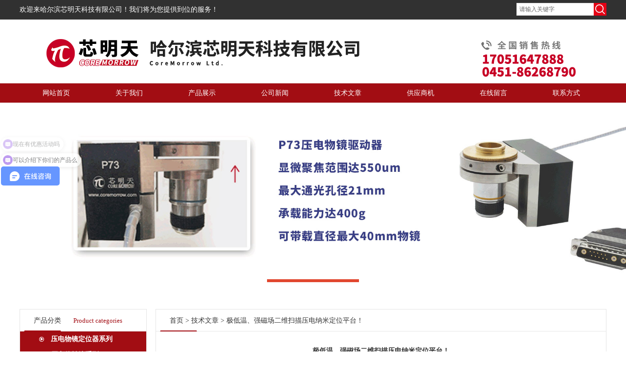

--- FILE ---
content_type: text/html; charset=utf-8
request_url: http://www.coremorrow.cn/Article-405379.html
body_size: 5143
content:
<!DOCTYPE html PUBLIC "-//W3C//DTD XHTML 1.0 Transitional//EN" "http://www.w3.org/TR/xhtml1/DTD/xhtml1-transitional.dtd">
<html xmlns="http://www.w3.org/1999/xhtml">
<head>
<meta http-equiv="Content-Type" content="text/html; charset=utf-8" />
<title>极低温、强磁场二维扫描压电纳米定位平台！-哈尔滨芯明天科技有限公司</title>


<link href="/Skins/16132/css/style.css" rel="stylesheet" type="text/css">
<link href="/Skins/16132/css/cms.css" rel="stylesheet" type="text/css">
<link rel="stylesheet" type="text/css" href="/Skins/16132/css/flash.css">
<script src="/Skins/16132/js/jquery-1.8.3.min.js"></script>
<script type="text/javascript" src="/Skins/16132/js/jquery.banner.revolution.min.js"></script>
<script type="text/javascript" src="/Skins/16132/js/banner.js"></script>
<script type="application/ld+json">
{
"@context": "https://ziyuan.baidu.com/contexts/cambrian.jsonld",
"@id": "http://www.coremorrow.cn/Article-405379.html",
"title": "极低温、强磁场二维扫描压电纳米定位平台！",
"pubDate": "2020-07-27T09:34:28",
"upDate": "2020-07-27T09:34:28"
    }</script>
<script language="javaScript" src="/js/JSChat.js"></script><script language="javaScript">function ChatBoxClickGXH() { DoChatBoxClickGXH('http://chat.ybzhan.cn',25024) }</script><script>
(function(){
var bp = document.createElement('script');
var curProtocol = window.location.protocol.split(':')[0];
if (curProtocol === 'https') {
bp.src = 'https://zz.bdstatic.com/linksubmit/push.js';
}
else {
bp.src = 'http://push.zhanzhang.baidu.com/push.js';
}
var s = document.getElementsByTagName("script")[0];
s.parentNode.insertBefore(bp, s);
})();
</script>
<meta name="mobile-agent" content="format=html5;url=http://m.coremorrow.cn/article-405379.html">
<script type="text/javascript">
if(navigator.userAgent.match(/(iPhone|iPod|Android|ios)/i)){
    window.location = window.location.href.replace("www", "m");
}
</script>
</head>

<body>
  <div class="top">
    <div class="moddle center">
     	<div class="top_l"> 欢迎来哈尔滨芯明天科技有限公司！我们将为您提供到位的服务！</div>
        <div class="top_r">
        	<form id="form1" name="form1" method="post" onsubmit="return checkFrom(this);" action="/products.html">
                    <input name="keyword" type="text" class="ss_input"onfocus="if (value =='请输入关键字'){value =''}" onblur="if (value =='')" value="请输入关键字"  />
                    <input name="" type="submit" class="ss_an" value="" />
          </form>
        </div>
    </div>
</div>
<div class="logo center"><a href="/"><img src="/Skins/16132/images/logo.png" border="0" usemap="#Map"></a></div>
<div class="navbj">
  <div class="nav center">
    <a href="/" id="nav1">网站首页</a>
    <a href="/aboutus.html" rel="nofollow">关于我们</a>
    <a href="/products.html">产品展示</a>
    <a href="/news.html">公司新闻</a>
    <a href="/article.html">技术文章</a>
    <!--<a href="/down.html">资料下载</a> -->
   <a href="/sale.html">供应商机</a>
   <!--<a href="/honor.html"rel="nofollow">荣誉资质</a>  -->
    <a href="/order.html"rel="nofollow">在线留言</a>
    <a href="/contact.html"rel="nofollow">联系方式</a>
  </div>
</div>
<div id="wrapper">
  <div class="fullwidthbanner-container">
    <div class="fullwidthbanner">
      <ul>
        <li data-transition="3dcurtain-vertical" data-slotamount="15" data-masterspeed="300"><img src="/Skins/16132/images/slide1.jpg" alt=""/></li>
        <li data-transition="papercut" data-slotamount="15" data-masterspeed="300"><img src="/Skins/16132/images/slide2.jpg" alt="" /></li>   
         <li data-transition="papercut" data-slotamount="15" data-masterspeed="300"><img src="/Skins/16132/images/slide3.jpg" alt="" /></li>   
      </ul>
    </div>
  </div>
</div>

<script src="http://www.ybzhan.cn/mystat.aspx?u=xmtkj"></script>

<script>
var _hmt = _hmt || [];
(function() {
  var hm = document.createElement("script");
  hm.src = "https://hm.baidu.com/hm.js?5c6361dd44469b6cc3e658bbc3e9a072";
  var s = document.getElementsByTagName("script")[0]; 
  s.parentNode.insertBefore(hm, s);
})();
</script>

<div class="moddle center" id="sbj">
  <div class="mleft">
<div class="bk">
  <div class="mup">产品分类<span>Product categories</span></div>
  
  <div class="list1"><a href="/ParentList-289947.html">压电物镜定位器系列</a></div>
  
   
  <div class="list1"><a href="/ParentList-287418.html">压电偏转镜系列</a></div>
  
  <div class="list"><a href="/SonList-608448.html">三维偏转镜</a></div>
  
  <div class="list"><a href="/SonList-608447.html">二维偏转镜</a></div>
  
  <div class="list"><a href="/SonList-608445.html">一维偏转镜</a></div>
  
   
  <div class="list1"><a href="/ParentList-287416.html">测微仪系列</a></div>
  
   
  <div class="list1"><a href="/ParentList-287408.html">压电陶瓷系列</a></div>
  
  <div class="list"><a href="/SonList-608126.html">压电陶瓷</a></div>
  
  <div class="list"><a href="/SonList-608124.html">压电陶瓷片</a></div>
  
  <div class="list"><a href="/SonList-608110.html">压电陶瓷叠堆</a></div>
  
   
  <div class="list1"><a href="/ParentList-90817.html">压电陶瓷控制器系列</a></div>
  
  <div class="list"><a href="/SonList-608480.html">工业式</a></div>
  
  <div class="list"><a href="/SonList-608458.html">大功率</a></div>
  
  <div class="list"><a href="/SonList-590711.html">小体积控制器</a></div>
  
  <div class="list"><a href="/SonList-581000.html">多功能模块化</a></div>
  
  <div class="list"><a href="/SonList-90818.html">集成式</a></div>
  
   
  <div class="list1"><a href="/ParentList-590714.html">压电纳米定位台系列</a></div>
  
  <div class="list"><a href="/SonList-939181.html">压电复合定位平台</a></div>
  
  <div class="list"><a href="/SonList-608324.html">放大机构式</a></div>
  
  <div class="list"><a href="/SonList-608323.html">直驱机构式</a></div>
  
   
  <div class="list1"><a href="/ParentList-591107.html">压电纳米扫描台系列</a></div>
  
  <div class="list"><a href="/SonList-608442.html">直驱机构式</a></div>
  
  <div class="list"><a href="/SonList-608441.html">放大机构式</a></div>
  
   
  <div class="list1"><a href="/ParentList-591619.html">压电偏摆/旋转台系列</a></div>
  
  <div class="list"><a href="/SonList-608443.html">一维压电旋转台</a></div>
  
  <div class="list"><a href="/SonList-591634.html">三维θxθyZ向压电偏摆台</a></div>
  
  <div class="list"><a href="/SonList-591633.html">二维压电偏摆台</a></div>
  
   
  <div class="list1"><a href="/ParentList-591843.html">快速刀具伺服器</a></div>
  
   
  <div class="list1"><a href="/ParentList-608164.html">压电陶瓷促动器系列</a></div>
  
  <div class="list"><a href="/SonList-608184.html">传感器</a></div>
  
  <div class="list"><a href="/SonList-608179.html">膨胀器</a></div>
  
  <div class="list"><a href="/SonList-608165.html">高压低压</a></div>
  
   
  <div class="list1"><a href="/ParentList-608375.html">电容传感式压电定位台系列</a></div>
  
   
  <div class="list1"><a href="/ParentList-650493.html">压电式移相器</a></div>
  
   
  <div class="list1"><a href="/ParentList-654287.html">压电平移台</a></div>
  
  <div class="list"><a href="/SonList-654288.html">压电宏微复合台</a></div>
  
   
  <div class="list1"><a href="/ParentList-876820.html">直线/旋转压电马达</a></div>
  
  <div class="list"><a href="/SonList-876822.html">直线压电马达</a></div>
  
  <div class="list"><a href="/SonList-876823.html">旋转压电马达</a></div>
  
  <div class="list"><a href="/SonList-876860.html">压电螺钉</a></div>
  
   
  <div class="list1"><a href="/ParentList-664853.html">模块</a></div>
  
   
  <div class="list1"><a href="/ParentList-664854.html">压电纤维</a></div>
  
   
  <div class="list1"><a href="/ParentList-664855.html">放大器</a></div>
  
   
  <div class="list1"><a href="/ParentList-664856.html">频率分析仪</a></div>
  
   
  <div class="list1"><a href="/ParentList-664874.html">定位器</a></div>
  
   
  <div class="list1"><a href="/ParentList-665202.html">驱动器</a></div>
  
  <div class="list"><a href="/SonList-987531.html">压电陶瓷驱动器</a></div>
  
   
  <div class="list1"><a href="/ParentList-665223.html">偏摆台</a></div>
  
   
  <div class="list1"><a href="/ParentList-665224.html">旋转台</a></div>
  
   
  <div class="list1"><a href="/ParentList-665558.html">控制器</a></div>
  
   
  <div class="list1"><a href="/ParentList-665575.html">传感器</a></div>
  
   
</div>
</div>

  <div class="mright bk">
    <div class="mup"><a href="/">首页</a> &gt; <a href="/article.html">技术文章</a> &gt; 极低温、强磁场二维扫描压电纳米定位平台！</div>
    <div class="tittle">
      <p>极低温、强磁场二维扫描压电纳米定位平台！</p>
    </div>
	<div style=" width:100%; height:auto; overflow:hidden; line-height:20px; color:#999; font-size:14px; text-align:center; margin:20px auto 40px; padding:10px 0; background-color:#f1f1f1;">更新时间： 2020-07-27 </div>
    <div class="nr"><p><span style="font-family:宋体">近年来，在环境下研究纳米尺度下的物理学与材料学已成为学术研究的热点。在极低温、强磁场下，依据原子力、磁力等可从物质结构、物理特性、温度、磁场、电学、光学、微波等多个物理维度实现对样品性能的表征。它的应用非常广泛，例如研究超导材料、二维材料、拓扑绝缘体等。</span></p><p><span style="font-family:宋体"></span></p><p>&nbsp;</p><p>XD103<span style="font-family:宋体">系列压电纳米定位台是专为极低温、强磁场环境而研发设计，采用低温压电驱动，外壳采用轻型材料。</span>XD103<span style="font-family:宋体">为</span>XY<span style="font-family:宋体">二维扫描运动，它的体积小巧，尺寸仅</span>33<span style="font-family:宋体">&times;</span>33<span style="font-family:宋体">&times;</span>15mm<span style="font-family:宋体">，中心具有</span>10<span style="font-family:宋体">&times;</span>10mm<span style="font-family:宋体">通孔。所有组件均采用低温强磁兼容版本，以保证其在低温强磁下的性能。</span></p><p><strong><span style="font-family:宋体">特点</span></strong></p><p><span style="font-family:宋体">&bull;</span> <span style="font-family:宋体">耐低温可达</span> 4K</p><p><span style="font-family:宋体">&bull;</span> <span style="font-family:宋体">耐强磁</span></p><p><span style="font-family:宋体">&bull;</span> 4K<span style="font-family:宋体">温度下位移达</span>10<span style="font-family:宋体">&mu;</span>m@150V</p><p><span style="font-family:宋体">&bull;</span> <span style="font-family:宋体">分辨率可达</span>0.5nm</p><p><span style="font-family:宋体">&bull;</span> <span style="font-family:宋体">开环驱动，快速响应</span></p><p><span style="font-family:宋体">&bull;</span> <span style="font-family:宋体">耐真空度达</span>10^-4mbar</p><p><span style="font-family:宋体">&bull;</span> <span style="font-family:宋体">耐磁场达</span>3T</p><p>&nbsp;</p><p><strong><span style="font-family:宋体">室温电压与位移曲线</span></strong></p><p><strong><span style="font-family:宋体"></span></strong></p><p><strong><span style="font-family:宋体">技术参数</span></strong></p><p><span style="font-family:宋体">型号：</span>XD103</p><p><span style="font-family:宋体">运动方向：</span>X<span style="font-family:宋体">、</span>Y</p><p><span style="font-family:宋体">常温标称行程：</span>100<span style="font-family:宋体">&mu;</span>m@60V</p><p>4K<span style="font-family:宋体">温度下</span><span style="font-family:宋体">行程：</span>10<span style="font-family:宋体">&mu;</span>m@150V</p><p><span style="font-family:宋体">常温分辨率：</span>1nm</p><p>4K<span style="font-family:宋体">温度下分辨率：</span>0.5nm</p><p><span style="font-family:宋体">空载谐振频率：</span>&gt;350Hz</p><p><span style="font-family:宋体">带载</span>150g<span style="font-family:宋体">谐频：</span>&gt;120Hz</p><p><span style="font-family:宋体">常温静电容量：</span>5.4<span style="font-family:宋体">&mu;</span>F/<span style="font-family:宋体">轴</span></p><p>4K<span style="font-family:宋体">温度下静电容量：</span>0.75<span style="font-family:宋体">&mu;</span>F/<span style="font-family:宋体">轴</span></p><p><span style="font-family:宋体">材料：钛合金、铝</span></p><p><span style="font-family:宋体">承载：&le;</span>150g</p><p>&nbsp;</p></div>
    <div class="lb hg">上一篇：<a href="#"><a href="/Article-406953.html">P35 系列压电偏转镜</a></a></div>
    <div class="lb hg">下一篇：<a href="#"><a href="/Article-405371.html">压电陶瓷致动器的直线运动应用</a></a></div>
  </div>
</div>

<div class="navbj">
  <div class="nav2 center">
   <a href="/" id="nav1">首页</a>
    <a href="/aboutus.html" rel="nofollow">关于我们</a>
    <a href="/products.html">产品展示</a>
    <a href="/news.html">公司新闻</a>
    <a href="/article.html">技术文章</a>
    <a href="/down.html">资料下载</a>
   <a href="/sale.html">供应商机</a>
   <a href="/honor.html"rel="nofollow">荣誉资质</a> 
    <a href="/order.html"rel="nofollow">在线留言</a>
    <a href="/contact.html"rel="nofollow">联系方式</a>
  </div>
</div>

<div class="bottom center">
  <div class="moddle center">
    <div class="bo_1">
      <div class="bo_1_1"><a href="/"><img src="/Skins/16132/images/bo.jpg" border="0"></a></div>
      <div class="bo_1_2">
        <div class="bo_1_1_1 center">全国统一客服电话：</div>
        <p style="font-size:32px; color:#a20c13; font-weight:bold; margin:8px 0px 8px 0px;">17051647888</p>
        地址：黑龙江省哈尔滨市南岗区学府路191号创业孵化产业园I2栋1层
      </div>
    </div>
    <div class="bo_2">
      <div class="bo_2_wz">联系人：杨先生<br>手机号码：17051647888<br>固定电话：0451-86268790<br></div>
      <div class="bo_2_img"><!--<img src="/Skins/16132/images/ewm.jpg">--></div>
    </div>
  </div>
   <div class="foot_wenzi">
			<p>哈尔滨芯明天科技有限公司(www.coremorrow.cn)主营：<strong><a href="/">压电促动器</a></strong>,<strong><a href="/">压电移相器</a></strong>,<strong><a href="/">压电快反镜</a></strong>,<strong><a href="/">快速刀具定位器</a></strong></p>
            <p>哈尔滨芯明天科技有限公司 版权所有&nbsp;&nbsp;ICP备案号:<a href="http://beian.miit.gov.cn" target="_blank" rel="nofollow">黑ICP备16009173号-2</a>
            <A href="http://www.ybzhan.cn/login" target="_blank" rel="nofollow">管理登陆</A>  技术支持：<a href="http://www.ybzhan.cn" target="_blank" rel="nofollow">仪表网</a>&nbsp;&nbsp;<A href="/sitemap.xml" target="_blank">网站地图</A></p>
        </div>
</div>


<div id="gxhxwtmobile" style="display:none;">17051647888</div>
<div class="qq_ser" id="kfFloatqq" style="display:none;">
	<!--联系人-->
	<div class="ser_tit1">
		在线客服<a onclick="javascript:turnoff('kfFloatqq')"></a>
	</div>
	<div class="lxr_list">
		<ul>
			<li><h3>杨先生</h3><p>17051647888</p><p>0451-86268790</p></li>
		</ul>
	</div>
	
	<!--在线客服-->
	<div class="ser_tit2">在线客服</div>
	<div class="qq_list">
		<ul>
			<li><a target="_blank" href="tencent://message/?uin=824879359&Site=www.lanrentuku.com&Menu=yes"><img src="/Skins/16132/images/qq02_img.png"></a></li>
		</ul>
	</div>
	
	<!--二维码
	<div class="ser_tit2">扫码关注我们</div>
	<div class="ser_ewm"><img src="images/ewm_img.png" /></div>-->
	
	<!--底部-->
	<div class="ser_tit3">用心服务 成就你我</div>
</div>

<script type="text/javascript" src="Skins/16132/js/qq.js"></script>
<script type="text/javascript" src="/Skins/16132/js/pt_js.js"></script>


 <script type='text/javascript' src='/js/VideoIfrmeReload.js?v=001'></script>
  
</html></body>

--- FILE ---
content_type: text/css
request_url: http://www.coremorrow.cn/Skins/16132/css/flash.css
body_size: 1734
content:
@charset "utf-8";
/* CSS Document */

#wrapper {
	background:#fff;
	position:relative;
}




.fullwidthbanner-container{
	width:100% !important;
	position:relative;
	padding:0;
	max-height:550px !important;
	overflow:hidden;
}

.fullwidthbanner-container .fullwidthabnner	{
	width:100% !important;
	max-height:550px !important;
	position:relative;
}

@media only screen and (min-width: 768px) and (max-width: 959px) {
	  .banner, .bannercontainer			{	width:768px; height:309px;}
}

@media only screen and (min-width: 480px) and (max-width: 767px) {
	   .banner, .bannercontainer		{	width:480px; height:193px;	}
}

@media only screen and (min-width: 320px) and (max-width: 479px) {
		.banner, .bannercontainer		{	width:320px;height:129px;	}
}

@media only screen and (max-width: 319px) {
		.banner, .bannercontainer		{	width:240px;height:97px;	}
}

.tp-bullets.simplebullets.round .bullet:hover,
.tp-bullets.simplebullets.round .bullet.selected,
.tp-bullets.simplebullets.navbar .bullet:hover,
.tp-bullets.simplebullets.navbar .bullet.selected {	
	background:#e1472f !important; 
}
.tp-leftarrow:hover,
.tp-rightarrow:hover {	
	background-color:#e1472f !important;
 }
/** BULLETS **/
.tp-bullets {
    z-index: 1001;
    position: absolute;
    bottom: 0px;
}

.tp-bullets.simplebullets.round .bullet {
    cursor: pointer;
    position: relative;
    background: #fff;
    width: 188px;
    height: 6px;
    float: left;
    -webkit-transition: background 0.1s linear;
    -moz-transition: color, background 0.1s linear;
    -o-transition: color, background 0.1s linear;
    transition: color, background 0.1s linear;
}


.tp-leftarrow.large {
	z-index: 100;
	cursor: pointer;
	position: relative;
	background: #393939 url(../images/slider-left-arrow.png) no-Repeat;
	width: 42px;
	height: 43px;
	margin-left: 0px;
	margin-top: -21px;
	-webkit-transition: background 0.1s linear;
	-moz-transition: color, background 0.1s linear;
	-o-transition: color, background 0.1s linear;
	transition: color, background 0.1s linear;
	box-shadow: 0px 0px 10px 0px rgba(0, 0, 0, 0.3);/*增加阴影*/
	/*
	**打开注释，按钮变成圆形的
	border-radius: 20px;  所有角都使用半径为5px的圆角，此属性为CSS3标准属性 
	-moz-border-radius: 20px;  Mozilla浏览器的私有属性 
	-webkit-border-radius: 20px;  Webkit浏览器的私有属性 
	border-radius: 20px 20px 20px 20px; 四个半径值分别是左上角、右上角、右下角和左下角 
	*/
}

.tp-rightarrow.large {
    z-index: 100;
    cursor: pointer;
    position: relative;
    background: #393939 url(../images/slider-right-arrow.png) no-Repeat 0 0;
    width: 42px;
    height: 43px;
    margin-left: 0;
    margin-top: -21px;
    -webkit-transition: background 0.1s linear;
    -moz-transition: color, background 0.1s linear;
    -o-transition: color, background 0.1s linear;
    transition: color, background 0.1s linear;
	box-shadow: 0px 0px 10px 0px rgba(0, 0, 0, 0.3);/*增加阴影*/
	/*
	**打开注释，按钮变成圆形的
	border-radius: 20px;  所有角都使用半径为5px的圆角，此属性为CSS3标准属性 
	-moz-border-radius: 20px;  Mozilla浏览器的私有属性 
	-webkit-border-radius: 20px;  Webkit浏览器的私有属性 
	border-radius: 20px 20px 20px 20px; 四个半径值分别是左上角、右上角、右下角和左下角 
	*/
}



.tp-bullets.tp-thumbs {
    z-index: 100;
    position: absolute;
    padding: 3px;
    background-color: #fff;
    width: 550px;
    height: 50px;
    margin-top: -50px;
}

.fullwidthbanner-container .tp-thumbs {
    padding: 3px;
}

.tp-bullets.tp-thumbs .tp-mask {
    width: 550px;
    height: 50px;
    overflow: hidden;
    position: relative;
}

.tp-bullets.tp-thumbs .tp-mask .tp-thumbcontainer {
    width: 5000px;
    position: absolute;
}

.tp-bullets.tp-thumbs .bullet {
    width: 100px;
    height: 50px;
    cursor: pointer;
    overflow: hidden;
    background: none;
    margin: 0;
    float: left;
    -ms-filter: "progid:DXImageTransform.Microsoft.Alpha(Opacity=50)";
	/*filter: alpha(opacity=50);	*/
    -moz-opacity: 0.5;
    -khtml-opacity: 0.5;
    opacity: 0.5;
    -webkit-transition: all 0.2s ease-out;
    -moz-transition: all 0.2s ease-out;
    -o-transition: all 0.2s ease-out;
    -ms-transition: all 0.2s ease-out;
}

.tp-bullets.tp-thumbs .bullet:hover,
.tp-bullets.tp-thumbs .bullet.selected {
    -ms-filter: "progid:DXImageTransform.Microsoft.Alpha(Opacity=100)";
    -moz-opacity: 1;
    -khtml-opacity: 1;
    opacity: 1;
}

.tp-thumbs img {
    width: 100%;
}

.tp-bannertimer {
    width: 100%;
    height: 10px;
    position: absolute;
    z-index: 200;
    z-index: 5000;
}

.tp-bannertimer.tp-bottom {
    bottom: 0px !important;
    height: 5px;
}


@media only screen and (min-width: 768px) and (max-width: 959px) {;
}

@media only screen and (min-width: 480px) and (max-width: 767px) {
    .responsive .tp-bullets.tp-thumbs {
        width: 300px !important;
        height: 30px !important;
    }

    .responsive .tp-bullets.tp-thumbs .tp-mask {
        width: 300px !important;
        height: 30px !important;
    }

    .responsive .tp-bullets.tp-thumbs .bullet {
        width: 60px !important;
        height: 30px !important;
    }
}

@media only screen and (min-width: 0px) and (max-width: 479px) {
    .responsive .tp-bullets {
        display: none;
    }

    .responsive .tparrows {
        display: none;
    }
}


.tp-simpleresponsive img {
    -moz-user-select: none;
    -khtml-user-select: none;
    -webkit-user-select: none;
    -o-user-select: none;
}

.tp-simpleresponsive a {
    text-decoration: none;
}

.tp-simpleresponsive ul {
    list-style: none;
    padding: 0;
    margin: 0;
}

.tp-simpleresponsive >ul >li {
    list-stye: none;
    position: absolute;
    visibility: hidden;
}

.caption.slidelink a div,
.tp-caption.slidelink a div {
    width: 10000px;
    height: 10000px;
}

.tp-loader {
    
    background-color: #fff;
    margin: -22px -22px;
    top: 50%;
    left: 50%;
    z-index: 10000;
    position: absolute;
    width: 44px;
    height: 44px;
    border-radius: 3px;
    -moz-border-radius: 3px;
    -webkit-border-radius: 3px;
}